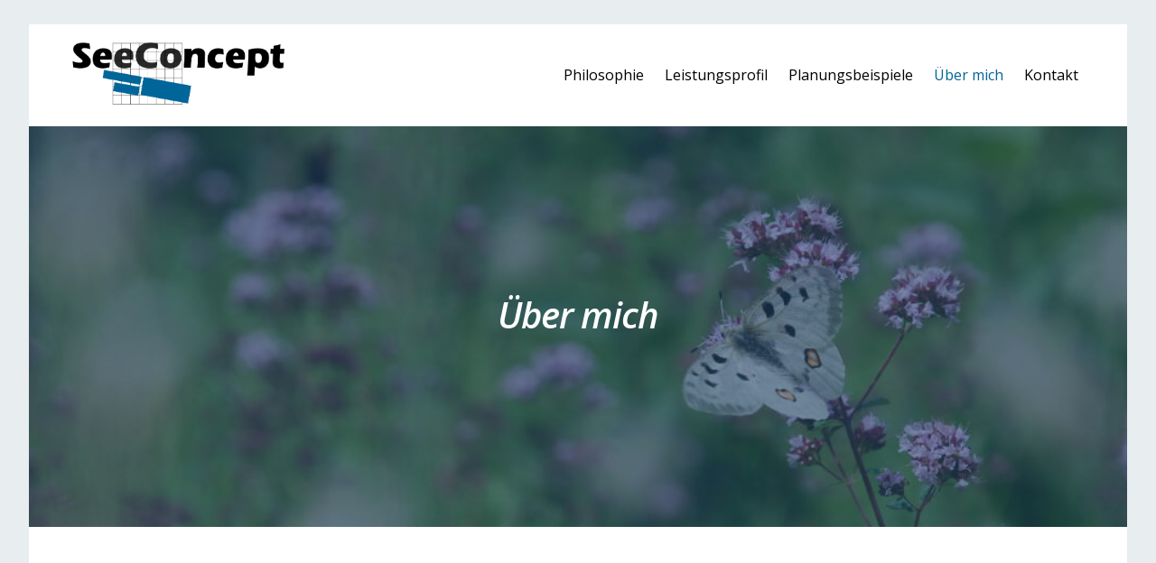

--- FILE ---
content_type: text/html; charset=UTF-8
request_url: https://www.seeconcept.de/ueber-mich/
body_size: 12780
content:
<!DOCTYPE html>
<html lang="de"
	prefix="og: https://ogp.me/ns#" >

<head>
		<meta charset="UTF-8" />
	<!-- wp_head -->
	<title>Über mich | SeeConcept</title>

		<!-- All in One SEO 4.1.7 -->
		<meta name="robots" content="max-image-preview:large" />
		<link rel="canonical" href="https://www.seeconcept.de/ueber-mich/" />
		<meta property="og:locale" content="de_DE" />
		<meta property="og:site_name" content="SeeConcept | Büro für Landschafts- und Umweltplanung" />
		<meta property="og:type" content="article" />
		<meta property="og:title" content="Über mich | SeeConcept" />
		<meta property="og:url" content="https://www.seeconcept.de/ueber-mich/" />
		<meta property="article:published_time" content="2020-02-13T15:01:48+00:00" />
		<meta property="article:modified_time" content="2020-03-10T15:59:27+00:00" />
		<meta name="twitter:card" content="summary" />
		<meta name="twitter:title" content="Über mich | SeeConcept" />
		<script type="application/ld+json" class="aioseo-schema">
			{"@context":"https:\/\/schema.org","@graph":[{"@type":"WebSite","@id":"https:\/\/www.seeconcept.de\/#website","url":"https:\/\/www.seeconcept.de\/","name":"SeeConcept","description":"B\u00fcro f\u00fcr Landschafts- und Umweltplanung","inLanguage":"de-DE","publisher":{"@id":"https:\/\/www.seeconcept.de\/#organization"}},{"@type":"Organization","@id":"https:\/\/www.seeconcept.de\/#organization","name":"SeeConcept","url":"https:\/\/www.seeconcept.de\/"},{"@type":"BreadcrumbList","@id":"https:\/\/www.seeconcept.de\/ueber-mich\/#breadcrumblist","itemListElement":[{"@type":"ListItem","@id":"https:\/\/www.seeconcept.de\/#listItem","position":1,"item":{"@type":"WebPage","@id":"https:\/\/www.seeconcept.de\/","name":"Home","description":"\u2713 Umweltvertr\u00e4glichkeitspr\u00fcfungen \u2713 Renaturierungsplanungen \u2713 Artenschutzgutachten \u2713 Umweltberichte | SeeConcept - Frank Nowotne - Waldweg 28 - D-88690 Uhldingen","url":"https:\/\/www.seeconcept.de\/"},"nextItem":"https:\/\/www.seeconcept.de\/ueber-mich\/#listItem"},{"@type":"ListItem","@id":"https:\/\/www.seeconcept.de\/ueber-mich\/#listItem","position":2,"item":{"@type":"WebPage","@id":"https:\/\/www.seeconcept.de\/ueber-mich\/","name":"\u00dcber mich","url":"https:\/\/www.seeconcept.de\/ueber-mich\/"},"previousItem":"https:\/\/www.seeconcept.de\/#listItem"}]},{"@type":"WebPage","@id":"https:\/\/www.seeconcept.de\/ueber-mich\/#webpage","url":"https:\/\/www.seeconcept.de\/ueber-mich\/","name":"\u00dcber mich | SeeConcept","inLanguage":"de-DE","isPartOf":{"@id":"https:\/\/www.seeconcept.de\/#website"},"breadcrumb":{"@id":"https:\/\/www.seeconcept.de\/ueber-mich\/#breadcrumblist"},"datePublished":"2020-02-13T15:01:48+00:00","dateModified":"2020-03-10T15:59:27+00:00"}]}
		</script>
		<!-- All in One SEO -->

<link rel='dns-prefetch' href='//www.seeconcept.de' />
<link rel='dns-prefetch' href='//fonts.googleapis.com' />
<link rel='dns-prefetch' href='//s.w.org' />
<link rel="alternate" type="application/rss+xml" title="SeeConcept &raquo; Feed" href="https://www.seeconcept.de/feed/" />
<link rel="alternate" type="application/rss+xml" title="SeeConcept &raquo; Kommentar-Feed" href="https://www.seeconcept.de/comments/feed/" />
		<script type="text/javascript">
			window._wpemojiSettings = {"baseUrl":"https:\/\/s.w.org\/images\/core\/emoji\/12.0.0-1\/72x72\/","ext":".png","svgUrl":"https:\/\/s.w.org\/images\/core\/emoji\/12.0.0-1\/svg\/","svgExt":".svg","source":{"concatemoji":"https:\/\/www.seeconcept.de\/wp-includes\/js\/wp-emoji-release.min.js?ver=5.3.20"}};
			!function(e,a,t){var n,r,o,i=a.createElement("canvas"),p=i.getContext&&i.getContext("2d");function s(e,t){var a=String.fromCharCode;p.clearRect(0,0,i.width,i.height),p.fillText(a.apply(this,e),0,0);e=i.toDataURL();return p.clearRect(0,0,i.width,i.height),p.fillText(a.apply(this,t),0,0),e===i.toDataURL()}function c(e){var t=a.createElement("script");t.src=e,t.defer=t.type="text/javascript",a.getElementsByTagName("head")[0].appendChild(t)}for(o=Array("flag","emoji"),t.supports={everything:!0,everythingExceptFlag:!0},r=0;r<o.length;r++)t.supports[o[r]]=function(e){if(!p||!p.fillText)return!1;switch(p.textBaseline="top",p.font="600 32px Arial",e){case"flag":return s([127987,65039,8205,9895,65039],[127987,65039,8203,9895,65039])?!1:!s([55356,56826,55356,56819],[55356,56826,8203,55356,56819])&&!s([55356,57332,56128,56423,56128,56418,56128,56421,56128,56430,56128,56423,56128,56447],[55356,57332,8203,56128,56423,8203,56128,56418,8203,56128,56421,8203,56128,56430,8203,56128,56423,8203,56128,56447]);case"emoji":return!s([55357,56424,55356,57342,8205,55358,56605,8205,55357,56424,55356,57340],[55357,56424,55356,57342,8203,55358,56605,8203,55357,56424,55356,57340])}return!1}(o[r]),t.supports.everything=t.supports.everything&&t.supports[o[r]],"flag"!==o[r]&&(t.supports.everythingExceptFlag=t.supports.everythingExceptFlag&&t.supports[o[r]]);t.supports.everythingExceptFlag=t.supports.everythingExceptFlag&&!t.supports.flag,t.DOMReady=!1,t.readyCallback=function(){t.DOMReady=!0},t.supports.everything||(n=function(){t.readyCallback()},a.addEventListener?(a.addEventListener("DOMContentLoaded",n,!1),e.addEventListener("load",n,!1)):(e.attachEvent("onload",n),a.attachEvent("onreadystatechange",function(){"complete"===a.readyState&&t.readyCallback()})),(n=t.source||{}).concatemoji?c(n.concatemoji):n.wpemoji&&n.twemoji&&(c(n.twemoji),c(n.wpemoji)))}(window,document,window._wpemojiSettings);
		</script>
		<style>
	.themify_builder .wow { visibility: hidden; }
	div:not(.caroufredsel_wrapper) > .themify_builder_slider > li:not(:first-child), .mfp-hide { display: none; }
a.themify_lightbox, .module-gallery a, .gallery-icon, .themify_lightboxed_images .post a[href$="jpg"], .themify_lightboxed_images .post a[href$="gif"], .themify_lightboxed_images .post a[href$="png"], .themify_lightboxed_images .post a[href$="JPG"], .themify_lightboxed_images .post a[href$="GIF"], .themify_lightboxed_images .post a[href$="PNG"], .themify_lightboxed_images .post a[href$="jpeg"], .themify_lightboxed_images .post a[href$="JPEG"] { cursor:not-allowed; }
	.themify_lightbox_loaded a.themify_lightbox, .themify_lightbox_loaded .module-gallery a, .themify_lightbox_loaded .gallery-icon { cursor:pointer; }
	</style><style type="text/css">
img.wp-smiley,
img.emoji {
	display: inline !important;
	border: none !important;
	box-shadow: none !important;
	height: 1em !important;
	width: 1em !important;
	margin: 0 .07em !important;
	vertical-align: -0.1em !important;
	background: none !important;
	padding: 0 !important;
}
</style>
	<link rel='stylesheet' id='themify-common-css'  href='https://www.seeconcept.de/wp-content/themes/themify-ultra/themify/css/themify.common.min.css?ver=4.7.8' type='text/css' media='all' />
<meta name="themify-framework-css" data-href="https://www.seeconcept.de/wp-content/themes/themify-ultra/themify/css/themify.framework.min.css?ver=4.7.8" content="themify-framework-css" id="themify-framework-css" /><meta name="builder-styles-css" data-href="https://www.seeconcept.de/wp-content/themes/themify-ultra/themify/themify-builder/css/themify-builder-style.min.css?ver=4.7.8" content="builder-styles-css" id="builder-styles-css" />
<link rel='stylesheet' id='wp-block-library-css'  href='https://www.seeconcept.de/wp-includes/css/dist/block-library/style.min.css?ver=5.3.20' type='text/css' media='all' />
<link rel='stylesheet' id='contact-form-7-css'  href='https://www.seeconcept.de/wp-content/plugins/contact-form-7/includes/css/styles.css?ver=5.1.7' type='text/css' media='all' />
<link rel='stylesheet' id='theme-style-css'  href='https://www.seeconcept.de/wp-content/themes/themify-ultra/style.min.css?ver=2.1.6' type='text/css' media='all' />
<link rel='stylesheet' id='themify-media-queries-css'  href='https://www.seeconcept.de/wp-content/themes/themify-ultra/media-queries.min.css?ver=2.1.6' type='text/css' media='all' />
<link rel='stylesheet' id='ultra-header-css'  href='https://www.seeconcept.de/wp-content/themes/themify-ultra/styles/boxed-compact.min.css?ver=5.3.20' type='text/css' media='all' />
<link rel='stylesheet' id='themify-mobile-menu-boxed-css'  href='https://www.seeconcept.de/wp-content/themes/themify-ultra/styles/menu-boxed.min.css?ver=2.1.6' type='text/css' media='all' />
<link rel='stylesheet' id='themify-builder-360-generated-css'  href='https://www.seeconcept.de/wp-content/uploads/themify-css/themify-builder-360-generated.css?ver=1583855967' type='text/css' media='all' />
<link rel='stylesheet' id='themify-customize-css'  href='https://www.seeconcept.de/wp-content/uploads/themify-customizer.css?ver=20.03.10.13.40.46' type='text/css' media='all' />
<link rel='stylesheet' id='themify-google-fonts-css'  href='https://fonts.googleapis.com/css?family=Open+Sans:400italic,600italic,700italic,400,300,600,700&#038;subset=latin' type='text/css' media='all' />
<script type='text/javascript' src='https://www.seeconcept.de/wp-includes/js/jquery/jquery.js?ver=1.12.4-wp'></script>
<script type='text/javascript' src='https://www.seeconcept.de/wp-includes/js/jquery/jquery-migrate.min.js?ver=1.4.1'></script>
<link rel='https://api.w.org/' href='https://www.seeconcept.de/wp-json/' />
<link rel="EditURI" type="application/rsd+xml" title="RSD" href="https://www.seeconcept.de/xmlrpc.php?rsd" />
<link rel="wlwmanifest" type="application/wlwmanifest+xml" href="https://www.seeconcept.de/wp-includes/wlwmanifest.xml" /> 
<meta name="generator" content="WordPress 5.3.20" />
<link rel='shortlink' href='https://www.seeconcept.de/?p=360' />
<link rel="alternate" type="application/json+oembed" href="https://www.seeconcept.de/wp-json/oembed/1.0/embed?url=https%3A%2F%2Fwww.seeconcept.de%2Fueber-mich%2F" />
<link rel="alternate" type="text/xml+oembed" href="https://www.seeconcept.de/wp-json/oembed/1.0/embed?url=https%3A%2F%2Fwww.seeconcept.de%2Fueber-mich%2F&#038;format=xml" />


<link href="https://www.seeconcept.de/wp-content/uploads/2020/02/favicon-1.ico" rel="shortcut icon" /> 




		<link rel="preconnect" href="https://fonts.googleapis.com" crossorigin/>
	
	<script type="text/javascript">
	    var tf_mobile_menu_trigger_point = 960;
	</script>
	
<meta name="viewport" content="width=device-width, initial-scale=1">

	<style>
	@-webkit-keyframes themifyAnimatedBG {
		0% { background-color: #33baab; }
100% { background-color: #e33b9e; }
50% { background-color: #4961d7; }
33.333333333333% { background-color: #2ea85c; }
25% { background-color: #2bb8ed; }
20% { background-color: #dd5135; }

	}
	@keyframes themifyAnimatedBG {
		0% { background-color: #33baab; }
100% { background-color: #e33b9e; }
50% { background-color: #4961d7; }
33.333333333333% { background-color: #2ea85c; }
25% { background-color: #2bb8ed; }
20% { background-color: #dd5135; }

	}
	.themify_builder_row.animated-bg {
		-webkit-animation: themifyAnimatedBG 30000ms infinite alternate;
		animation: themifyAnimatedBG 30000ms infinite alternate;
	}
	</style>
	<style type="text/css">.recentcomments a{display:inline !important;padding:0 !important;margin:0 !important;}</style>
</head>

<body class="page-template-default page page-id-360 themify-fw-4-7-8 themify-ultra-2-1-6 skin-default webkit not-ie full_width sidebar-none no-home no-touch builder-parallax-scrolling-active ready-view boxed-compact fixed-header menu-boxed footer-block  social-widget-off rss-off search-off header-widgets-off tile_enable filter-hover-none filter-featured-only masonry-enabled">

<script type="text/javascript">
	function themifyMobileMenuTrigger(e) {
		var w = document.body.clientWidth;
		if( w > 0 && w <= tf_mobile_menu_trigger_point ) {
			document.body.classList.add( 'mobile_menu_active' );
		} else {
			document.body.classList.remove( 'mobile_menu_active' );
		}
		
	}
	themifyMobileMenuTrigger();
	var _init =function () {
	    jQuery( window ).on('tfsmartresize.tf_mobile_menu', themifyMobileMenuTrigger );
	    document.removeEventListener( 'DOMContentLoaded', _init, {once:true,passive:true} );
	    _init=null;
	};
	document.addEventListener( 'DOMContentLoaded', _init, {once:true,passive:true} );
</script>

<div id="pagewrap" class="hfeed site">

			<div id="headerwrap"   >
                        			                                                    <div class="header-icons">
                                <a id="menu-icon" href="#mobile-menu"><span class="menu-icon-inner"></span></a>
                            </div>
                        
			<header id="header" class="pagewidth clearfix" itemscope="itemscope" itemtype="https://schema.org/WPHeader">

	            
	            <div class="header-bar">
		            						<div id="site-logo"><a href="https://www.seeconcept.de" title="SeeConcept"><img src="https://www.seeconcept.de/wp-content/uploads/2020/01/Logo1.png" alt="SeeConcept" title="SeeConcept" /></a></div>					
											<div id="site-description" class="site-description"><span>Büro für Landschafts- und Umweltplanung</span></div>									</div>
				<!-- /.header-bar -->

									<div id="mobile-menu" class="sidemenu sidemenu-off">

						<div class="navbar-wrapper clearfix">

							
							
							<nav id="main-nav-wrap" itemscope="itemscope" itemtype="https://schema.org/SiteNavigationElement">
																	<ul id="main-nav" class="main-nav menu-name-menu"><li id='menu-item-127' class="menu-item menu-item-type-post_type menu-item-object-page menu-item-home" ><a  href="https://www.seeconcept.de/">Philosophie</a> </li>
<li id='menu-item-37' class="menu-item menu-item-type-post_type menu-item-object-page" ><a  href="https://www.seeconcept.de/leistungsprofil/">Leistungsprofil</a> </li>
<li id='menu-item-39' class="menu-item menu-item-type-post_type menu-item-object-page" ><a  href="https://www.seeconcept.de/planungsbeispiele/">Planungsbeispiele</a> </li>
<li id='menu-item-362' class="menu-item menu-item-type-post_type menu-item-object-page current-menu-item page_item page-item-360 current_page_item" ><a  href="https://www.seeconcept.de/ueber-mich/">Über mich</a> </li>
<li id='menu-item-69' class="menu-item menu-item-type-post_type menu-item-object-page" ><a  href="https://www.seeconcept.de/kontakt/">Kontakt</a> </li>
</ul>									<!-- /#main-nav -->
									
																		
															</nav>
							<!-- /#main-nav-wrap -->
							
						</div>

						
						<a id="menu-icon-close" href="#"></a>
					</div>
					<!-- /#mobile-menu -->
				
				
				
				
			</header>
			<!-- /#header -->

	        
		</div>
		<!-- /#headerwrap -->
	
	<div id="body" class="clearfix">

		

<!-- layout-container -->
<div id="layout" class="pagewidth clearfix">

		<!-- content -->
	<div id="content" class="clearfix">
    	
		
							<div id="page-360" class="type-page">

			<!-- page-title -->
						<!-- /page-title -->

			<div class="page-content entry-content">

				
				<link rel="preload" href="https://www.seeconcept.de/wp-content/themes/themify-ultra/themify/themify-builder/css/themify-builder-style.min.css?ver=4.7.8" as="style" /><script type="text/javascript">
				if(document.getElementById( "themify-builder-style" )===null ){
					var el =  document.getElementById( "builder-styles-css" );
					if(el!==null){
					var link = document.createElement("link");
					link.id="themify-builder-style";
					link.rel="stylesheet";
					link.type="text/css";
					link.href=el.getAttribute("data-href");
					el.parentNode.replaceChild( link, el);
					}
				}
			</script><div id="themify_builder_content-360" data-postid="360" class="themify_builder_content themify_builder_content-360 themify_builder">
    	<!-- module_row -->
	<div   class="themify_builder_row module_row clearfix vertical-divider fullcover module_row_0 themify_builder_360_row module_row_360-0 tb_ds85618">
	    <div class="builder_row_cover"></div>	    <div class="row_inner col_align_top" >
			<div  class="module_column tb-column col-full first tb_360_column module_column_0 module_column_360-0-0 tb_d99q622">
	    	    	        <div class="tb-column-inner">
		            <!-- module fancy heading -->
    <div  class="module module-fancy-heading tb_hg4f625  wow fadeInDown ">
	        <h1 class="fancy-heading tb-align-center">
        <span  class="main-head">
            Über mich        </span>
        <span class="sub-head tb_hide_divider">
                    </span>

        </h1>
    </div>
    <!-- /module fancy heading -->
	        </div>
	    	</div>
		    </div>
	    <!-- /row_inner -->
	</div>
	<!-- /module_row -->
		<!-- module_row -->
	<div   class="themify_builder_row module_row clearfix fullwidth module_row_1 themify_builder_360_row module_row_360-1 tb_ntxb204">
	    	    <div class="row_inner col_align_middle gutter-none"   data-basecol="3" data-col_mobile="column-full">
			<div  class="module_column tb-column col4-1 first tb_360_column module_column_0 module_column_360-1-0 tb_f54o207" style="width: 17%">
	    	    	</div>
		<div  class="module_column tb-column col4-2 middle tb_360_column module_column_1 module_column_360-1-1 tb_rtcx210" style="width: 66%" >
	    	    	        <div class="tb-column-inner">
		        <!-- module image -->
    <div  class="module module-image tb_y9xu212 circle image-center   wow fadeInDown">
	                <div class="image-wrap">
                            <img src="https://www.seeconcept.de/wp-content/uploads/2020/02/frank-nowotne-400x400.jpg" width="400" height="400" class=" wp-post-image wp-image-287" alt="frank nowotne" srcset="https://www.seeconcept.de/wp-content/uploads/2020/02/frank-nowotne-400x400.jpg 400w, https://www.seeconcept.de/wp-content/uploads/2020/02/frank-nowotne-300x300.jpg 300w, https://www.seeconcept.de/wp-content/uploads/2020/02/frank-nowotne-150x150.jpg 150w, https://www.seeconcept.de/wp-content/uploads/2020/02/frank-nowotne.jpg 644w" sizes="(max-width: 400px) 100vw, 400px" />            
                        </div>
            <!-- /image-wrap -->
        
        
        </div>
    <!-- /module image -->
    <!-- module divider -->
    <div  class="module module-divider tb_u01o214 solid   wow bounceInDown divider-custom divider-center" style="border-width: 1px;border-color: #000;margin-bottom: 40px;width: 100px;">
	            </div>
    <!-- /module divider -->
<!-- module text -->
<div  class="module module-text tb_m672215    wow fadeInUp ">
            <div  class="tb_text_wrap">
    <h1>Frank Nowotne</h1>
<p>Dipl.- Geologe, Ökologe</p>    </div>
</div>
<!-- /module text -->
	        </div>
	    	</div>
		<div  class="module_column tb-column col4-1 last tb_360_column module_column_2 module_column_360-1-2 tb_e4gh217" style="width: 17%">
	    	    	</div>
		    </div>
	    <!-- /row_inner -->
	</div>
	<!-- /module_row -->
		<!-- module_row -->
	<div  class="themify_builder_row module_row clearfix module_row_2 themify_builder_360_row module_row_360-2 tb_rmof375">
	    	    <div class="row_inner col_align_top" >
			<div  class="module_column tb-column col-full first tb_360_column module_column_0 module_column_360-2-0 tb_nqlk380" >
	    	    	        <div class="tb-column-inner">
		    <!-- module text -->
<div  class="module module-text tb_zev1347    wow fadeInUp ">
            <div  class="tb_text_wrap">
    <p style="text-align: center;">• Berufserfahrung im Bereich der Umwelt- und Landschaftsplanung seit 1990</p>
<p style="text-align: center;">• Besonders vertraut mit den naturräumlichen Eigenheiten der Region Bodensee-Oberschwaben</p>
<p style="text-align: center;">• Speziell mit Schwerpunkt im Bereich der Rohstoffgewinnung (UVP, LBP) sowie im Naturschutz</p>
<p style="text-align: center;">• Mitglied im Berufsverband Deutscher Geowissenschaftler (BDG)</p>
<p style="text-align: center;">• Aktive Teilnahme an Tagungen des Industrieverbandes Steine und Erden Baden-Württemberg e.V. (ISTE)</p>
<p style="text-align: center;">• Verfasser zahlreicher Publikationen</p>
<p style="text-align: center;">• Vielfache Beiträge im Bereich der Entomologie (www.lepiforum.de)</p>
<p style="text-align: center;">• Buchautor &#8222;Die Tagfalter des Nordspessarts&#8220; (1995)</p>
<p style="text-align: center;">• Ausstellungen, u. a. &#8222;Kleine Schwärmereien&#8220; (Insel Mainau)</p>    </div>
</div>
<!-- /module text -->
	        </div>
	    	</div>
		    </div>
	    <!-- /row_inner -->
	</div>
	<!-- /module_row -->
		<!-- module_row -->
	<div   class="themify_builder_row module_row clearfix repeat tb_gs4185e5 module_row_3 themify_builder_360_row module_row_360-3 tb_z8va840">
	    	    <div class="row_inner col_align_top"   data-basecol="3" data-col_tablet_landscape="column3-1" data-col_mobile="column3-1">
			<div  class="module_column tb-column col3-1 first tb_360_column module_column_0 module_column_360-3-0 tb_g87r844" >
	    	    	        <div class="tb-column-inner">
		        <!-- module image -->
    <div  class="module module-image tb_csdi847 bordered circle image-center    auto_fullwidth">
	                <div class="image-wrap">
                            <img src="https://www.seeconcept.de/wp-content/uploads/2020/02/schmetterling005.jpg" class=" wp-post-image wp-image-377" alt="schmetterling005" srcset="https://www.seeconcept.de/wp-content/uploads/2020/02/schmetterling005.jpg 600w, https://www.seeconcept.de/wp-content/uploads/2020/02/schmetterling005-300x300.jpg 300w, https://www.seeconcept.de/wp-content/uploads/2020/02/schmetterling005-150x150.jpg 150w" sizes="(max-width: 600px) 100vw, 600px" />            
                        </div>
            <!-- /image-wrap -->
        
        
        </div>
    <!-- /module image -->
	        </div>
	    	</div>
		<div  class="module_column tb-column col3-1 middle tb_360_column module_column_1 module_column_360-3-1 tb_jie7849" >
	    	    	        <div class="tb-column-inner">
		        <!-- module image -->
    <div  class="module module-image tb_mtsq850 bordered circle image-center    auto_fullwidth">
	                <div class="image-wrap">
                            <img src="https://www.seeconcept.de/wp-content/uploads/2020/02/schmetterling006.jpg" class=" wp-post-image wp-image-376" alt="schmetterling006" srcset="https://www.seeconcept.de/wp-content/uploads/2020/02/schmetterling006.jpg 600w, https://www.seeconcept.de/wp-content/uploads/2020/02/schmetterling006-300x300.jpg 300w, https://www.seeconcept.de/wp-content/uploads/2020/02/schmetterling006-150x150.jpg 150w" sizes="(max-width: 600px) 100vw, 600px" />            
                        </div>
            <!-- /image-wrap -->
        
        
        </div>
    <!-- /module image -->
	        </div>
	    	</div>
		<div  class="module_column tb-column col3-1 last tb_360_column module_column_2 module_column_360-3-2 tb_qrss851" >
	    	    	        <div class="tb-column-inner">
		        <!-- module image -->
    <div  class="module module-image tb_gdkc853 bordered circle image-center    auto_fullwidth">
	                <div class="image-wrap">
                            <img src="https://www.seeconcept.de/wp-content/uploads/2020/02/schmetterling004.jpg" class=" wp-post-image wp-image-381" alt="schmetterling004" srcset="https://www.seeconcept.de/wp-content/uploads/2020/02/schmetterling004.jpg 600w, https://www.seeconcept.de/wp-content/uploads/2020/02/schmetterling004-300x300.jpg 300w, https://www.seeconcept.de/wp-content/uploads/2020/02/schmetterling004-150x150.jpg 150w" sizes="(max-width: 600px) 100vw, 600px" />            
                        </div>
            <!-- /image-wrap -->
        
        
        </div>
    <!-- /module image -->
	        </div>
	    	</div>
		    </div>
	    <!-- /row_inner -->
	</div>
	<!-- /module_row -->
		<!-- module_row -->
	<div   class="themify_builder_row module_row clearfix repeat module_row_4 themify_builder_360_row module_row_360-4 tb_qg0s548">
	    	    <div class="row_inner col_align_top" >
			<div  class="module_column tb-column col-full first tb_360_column module_column_0 module_column_360-4-0 tb_fxli550" >
	    	    	        <div class="tb-column-inner">
		    <!-- module text -->
<div  class="module module-text tb_wmoc440    wow fadeInUp ">
            <div  class="tb_text_wrap">
    <h3 style="text-align: center;"><strong>Über mich</strong></h3>
<p style="text-align: center;">In den frühen 60er Jahren im Spessart geboren, interessierte ich mich schon früh für die heimische Tier- und Pflanzenwelt, wobei mein Augenmerk vor allem den Kleintieren und hier in erster Linie den Schmetterlingen galt.</p>
<p style="text-align: center;">Die Erkenntnis, daß die verschiedenen Schmetterlingsarten nicht zufällig verbreitet, sondern in ihrem Vorkommen von bestimmten Faktoren abhängig sind wurde dabei zunehmend zum Leitfaden meiner Arbeit. Tiefere Einblicke in die Zusammenhänge zwischen belebter und unbelebter Natur gewann ich dabei durch ein Studium der Geologie / Paläontologie an den Universitäten in Würzburg und Göttingen.</p>    </div>
</div>
<!-- /module text -->
    <!-- module gallery -->
    <div  class="module gallery module-gallery tb_59mr551 gallery-columns-4  layout-grid rounded bordered   wow fadeInUp">
	                
    <dl class="gallery-item">
        <dt class="gallery-icon">
        <a data-title="no" title="" href="https://www.seeconcept.de/wp-content/uploads/2020/02/Tagfalterbuch2.jpg"><img src="https://www.seeconcept.de/wp-content/uploads/2020/02/Tagfalterbuch2-722x1024.jpg" class=" wp-post-image wp-image-386" alt="Tagfalterbuch2" srcset="https://www.seeconcept.de/wp-content/uploads/2020/02/Tagfalterbuch2-722x1024.jpg 722w, https://www.seeconcept.de/wp-content/uploads/2020/02/Tagfalterbuch2-211x300.jpg 211w, https://www.seeconcept.de/wp-content/uploads/2020/02/Tagfalterbuch2-768x1090.jpg 768w, https://www.seeconcept.de/wp-content/uploads/2020/02/Tagfalterbuch2-1083x1536.jpg 1083w, https://www.seeconcept.de/wp-content/uploads/2020/02/Tagfalterbuch2-722x1024-141x201.jpg 141w, https://www.seeconcept.de/wp-content/uploads/2020/02/Tagfalterbuch2-722x1024-142x202.jpg 142w, https://www.seeconcept.de/wp-content/uploads/2020/02/Tagfalterbuch2-722x1024-143x204.jpg 143w, https://www.seeconcept.de/wp-content/uploads/2020/02/Tagfalterbuch2-722x1024-145x206.jpg 145w, https://www.seeconcept.de/wp-content/uploads/2020/02/Tagfalterbuch2-722x1024-148x211.jpg 148w, https://www.seeconcept.de/wp-content/uploads/2020/02/Tagfalterbuch2-722x1024-150x213.jpg 150w, https://www.seeconcept.de/wp-content/uploads/2020/02/Tagfalterbuch2-722x1024-151x215.jpg 151w, https://www.seeconcept.de/wp-content/uploads/2020/02/Tagfalterbuch2-722x1024-152x216.jpg 152w, https://www.seeconcept.de/wp-content/uploads/2020/02/Tagfalterbuch2-722x1024-154x219.jpg 154w, https://www.seeconcept.de/wp-content/uploads/2020/02/Tagfalterbuch2-722x1024-155x221.jpg 155w, https://www.seeconcept.de/wp-content/uploads/2020/02/Tagfalterbuch2-722x1024-157x223.jpg 157w, https://www.seeconcept.de/wp-content/uploads/2020/02/Tagfalterbuch2-722x1024-160x227.jpg 160w, https://www.seeconcept.de/wp-content/uploads/2020/02/Tagfalterbuch2-722x1024-158x225.jpg 158w, https://www.seeconcept.de/wp-content/uploads/2020/02/Tagfalterbuch2-722x1024-162x231.jpg 162w, https://www.seeconcept.de/wp-content/uploads/2020/02/Tagfalterbuch2-722x1024-164x233.jpg 164w, https://www.seeconcept.de/wp-content/uploads/2020/02/Tagfalterbuch2.jpg 1165w" sizes="(max-width: 722px) 100vw, 722px" /></a>        </dt>
        <dd>
                                </dd>
    </dl>


    <dl class="gallery-item">
        <dt class="gallery-icon">
        <a data-title="no" title="" href="https://www.seeconcept.de/wp-content/uploads/2020/03/H_nicaea_19.07.20140001_4.jpg"><img src="https://www.seeconcept.de/wp-content/uploads/2020/03/H_nicaea_19.07.20140001_4-722x1024.jpg" class=" wp-post-image wp-image-462" alt="H_nicaea_19.07.20140001_4" srcset="https://www.seeconcept.de/wp-content/uploads/2020/03/H_nicaea_19.07.20140001_4-722x1024.jpg 722w, https://www.seeconcept.de/wp-content/uploads/2020/03/H_nicaea_19.07.20140001_4-211x300.jpg 211w, https://www.seeconcept.de/wp-content/uploads/2020/03/H_nicaea_19.07.20140001_4-768x1090.jpg 768w, https://www.seeconcept.de/wp-content/uploads/2020/03/H_nicaea_19.07.20140001_4-1083x1536.jpg 1083w, https://www.seeconcept.de/wp-content/uploads/2020/03/H_nicaea_19.07.20140001_4.jpg 1165w" sizes="(max-width: 722px) 100vw, 722px" /></a>        </dt>
        <dd>
                                </dd>
    </dl>


    <dl class="gallery-item">
        <dt class="gallery-icon">
        <a data-title="no" title="" href="https://www.seeconcept.de/wp-content/uploads/2020/03/G.quercifolia_7985.jpg"><img src="https://www.seeconcept.de/wp-content/uploads/2020/03/G.quercifolia_7985-722x1024.jpg" class=" wp-post-image wp-image-463" alt="G.quercifolia_7985" srcset="https://www.seeconcept.de/wp-content/uploads/2020/03/G.quercifolia_7985-722x1024.jpg 722w, https://www.seeconcept.de/wp-content/uploads/2020/03/G.quercifolia_7985-211x300.jpg 211w, https://www.seeconcept.de/wp-content/uploads/2020/03/G.quercifolia_7985-768x1090.jpg 768w, https://www.seeconcept.de/wp-content/uploads/2020/03/G.quercifolia_7985-1083x1536.jpg 1083w, https://www.seeconcept.de/wp-content/uploads/2020/03/G.quercifolia_7985.jpg 1165w" sizes="(max-width: 722px) 100vw, 722px" /></a>        </dt>
        <dd>
                                </dd>
    </dl>


    <dl class="gallery-item">
        <dt class="gallery-icon">
        <a data-title="no" title="" href="https://www.seeconcept.de/wp-content/uploads/2020/03/P.matronula21.05.180001.jpg"><img src="https://www.seeconcept.de/wp-content/uploads/2020/03/P.matronula21.05.180001-722x1024.jpg" class=" wp-post-image wp-image-464" alt="P.matronula21.05.180001" srcset="https://www.seeconcept.de/wp-content/uploads/2020/03/P.matronula21.05.180001-722x1024.jpg 722w, https://www.seeconcept.de/wp-content/uploads/2020/03/P.matronula21.05.180001-211x300.jpg 211w, https://www.seeconcept.de/wp-content/uploads/2020/03/P.matronula21.05.180001-768x1090.jpg 768w, https://www.seeconcept.de/wp-content/uploads/2020/03/P.matronula21.05.180001-1083x1536.jpg 1083w, https://www.seeconcept.de/wp-content/uploads/2020/03/P.matronula21.05.180001.jpg 1165w" sizes="(max-width: 722px) 100vw, 722px" /></a>        </dt>
        <dd>
                                </dd>
    </dl>


    <dl class="gallery-item">
        <dt class="gallery-icon">
        <a data-title="no" title="" href="https://www.seeconcept.de/wp-content/uploads/2020/03/Apartura25.10.130001_2-1.jpg"><img src="https://www.seeconcept.de/wp-content/uploads/2020/03/Apartura25.10.130001_2-1-722x1024.jpg" class=" wp-post-image wp-image-468" alt="Apartura25.10.130001_2" srcset="https://www.seeconcept.de/wp-content/uploads/2020/03/Apartura25.10.130001_2-1-722x1024.jpg 722w, https://www.seeconcept.de/wp-content/uploads/2020/03/Apartura25.10.130001_2-1-211x300.jpg 211w, https://www.seeconcept.de/wp-content/uploads/2020/03/Apartura25.10.130001_2-1-768x1090.jpg 768w, https://www.seeconcept.de/wp-content/uploads/2020/03/Apartura25.10.130001_2-1-1083x1536.jpg 1083w, https://www.seeconcept.de/wp-content/uploads/2020/03/Apartura25.10.130001_2-1.jpg 1165w" sizes="(max-width: 722px) 100vw, 722px" /></a>        </dt>
        <dd>
                                </dd>
    </dl>


    <dl class="gallery-item">
        <dt class="gallery-icon">
        <a data-title="no" title="" href="https://www.seeconcept.de/wp-content/uploads/2020/03/machaon-Raupe_0007.jpg"><img src="https://www.seeconcept.de/wp-content/uploads/2020/03/machaon-Raupe_0007-722x1024.jpg" class=" wp-post-image wp-image-471" alt="machaon-Raupe_0007" srcset="https://www.seeconcept.de/wp-content/uploads/2020/03/machaon-Raupe_0007-722x1024.jpg 722w, https://www.seeconcept.de/wp-content/uploads/2020/03/machaon-Raupe_0007-211x300.jpg 211w, https://www.seeconcept.de/wp-content/uploads/2020/03/machaon-Raupe_0007-768x1090.jpg 768w, https://www.seeconcept.de/wp-content/uploads/2020/03/machaon-Raupe_0007-1083x1536.jpg 1083w, https://www.seeconcept.de/wp-content/uploads/2020/03/machaon-Raupe_0007.jpg 1165w" sizes="(max-width: 722px) 100vw, 722px" /></a>        </dt>
        <dd>
                                </dd>
    </dl>


    <dl class="gallery-item">
        <dt class="gallery-icon">
        <a data-title="no" title="" href="https://www.seeconcept.de/wp-content/uploads/2020/03/Kalender.jpg"><img src="https://www.seeconcept.de/wp-content/uploads/2020/03/Kalender-722x1024.jpg" class=" wp-post-image wp-image-467" alt="Kalender" srcset="https://www.seeconcept.de/wp-content/uploads/2020/03/Kalender-722x1024.jpg 722w, https://www.seeconcept.de/wp-content/uploads/2020/03/Kalender-211x300.jpg 211w, https://www.seeconcept.de/wp-content/uploads/2020/03/Kalender-768x1090.jpg 768w, https://www.seeconcept.de/wp-content/uploads/2020/03/Kalender-1083x1536.jpg 1083w, https://www.seeconcept.de/wp-content/uploads/2020/03/Kalender.jpg 1165w" sizes="(max-width: 722px) 100vw, 722px" /></a>        </dt>
        <dd>
                                </dd>
    </dl>


    <dl class="gallery-item">
        <dt class="gallery-icon">
        <a data-title="no" title="" href="https://www.seeconcept.de/wp-content/uploads/2020/03/Russenbär31.07.100001_1.jpg"><img src="https://www.seeconcept.de/wp-content/uploads/2020/03/Russenbär31.07.100001_1-722x1024.jpg" class=" wp-post-image wp-image-470" alt="Russenbär31.07.100001_1" srcset="https://www.seeconcept.de/wp-content/uploads/2020/03/Russenbär31.07.100001_1-722x1024.jpg 722w, https://www.seeconcept.de/wp-content/uploads/2020/03/Russenbär31.07.100001_1-211x300.jpg 211w, https://www.seeconcept.de/wp-content/uploads/2020/03/Russenbär31.07.100001_1-768x1090.jpg 768w, https://www.seeconcept.de/wp-content/uploads/2020/03/Russenbär31.07.100001_1-1083x1536.jpg 1083w, https://www.seeconcept.de/wp-content/uploads/2020/03/Russenbär31.07.100001_1.jpg 1165w" sizes="(max-width: 722px) 100vw, 722px" /></a>        </dt>
        <dd>
                                </dd>
    </dl>

<br style="clear: both" />

    </div>
    <!-- /module gallery -->
	        </div>
	    	</div>
		    </div>
	    <!-- /row_inner -->
	</div>
	<!-- /module_row -->
	</div>


				
				
				<!-- comments -->
									


								<!-- /comments -->

			</div>
			<!-- /.post-content -->

			</div><!-- /.type-page -->
		
				
			</div>
	<!-- /content -->
    
	
	

</div>
<!-- /layout-container -->

			</div><!-- /body -->

							<div id="footerwrap"   >
										<footer id="footer" class="pagewidth clearfix" itemscope="itemscope" itemtype="https://schema.org/WPFooter">
						<div class="back-top clearfix "><div class="arrow-up"><a href="#header"></a></div></div>
						<div class="main-col first clearfix">
							<div class="footer-left-wrap first">
																	<div class="footer-logo-wrapper clearfix">
										<div id="footer-logo"><a href="https://www.seeconcept.de" title="SeeConcept"><span>SeeConcept</span></a></div>										<!-- /footer-logo -->
									</div>
															
																	<div class="social-widget">
										<div id="themify-social-links-1007" class="widget themify-social-links"><ul class="social-links horizontal"></ul></div>									</div>
									<!-- /.social-widget -->
															</div>
							
							<div class="footer-right-wrap">
																	<div class="footer-nav-wrap">
																			</div>
									<!-- /.footer-nav-wrap -->
								
															</div>
						</div>

																					<div class="section-col clearfix">
									<div class="footer-widgets-wrap">
										
		<div class="footer-widgets clearfix">
							<div class=" first">
					<div id="text-1009" class="widget widget_text"><h4 class="widgettitle">Kontakt</h4>			<div class="textwidget"><p><strong>SeeConcept <span class="st">®</span><br />
</strong>Büro für Landschafts- und Umweltplanung</p>
<p>Frank Nowotne<br />
Waldweg 28<br />
D-88690 Uhldingen</p>
<p>Telefon: (0 75 56) 93 19 11<br />
Fax: (0 75 56) 93 19 12<br />
nowotne@seeconcept.de<br />
www.seeconcept.de</p>
</div>
		</div><div id="nav_menu-3" class="widget widget_nav_menu"><div class="menu-footer-menu-container"><ul id="menu-footer-menu" class="menu"><li id="menu-item-74" class="menu-item menu-item-type-post_type menu-item-object-page menu-item-privacy-policy menu-item-74"><a href="https://www.seeconcept.de/datenschutz/">Datenschutz</a></li>
<li id="menu-item-75" class="menu-item menu-item-type-post_type menu-item-object-page menu-item-75"><a href="https://www.seeconcept.de/impressum/">Impressum</a></li>
</ul></div></div>				</div>
					</div>
		<!-- /.footer-widgets -->

											<!-- /footer-widgets -->
									</div>
								</div>
								<div class="footer-text clearfix">
									<div class="footer-text-inner">
										<div class="one">&copy; <a href="https://www.seeconcept.de">SeeConcept</a> 2026</div><div class="two">Webseitengestaltung: marek webdesign</div>									</div>
								</div>
								<!-- /.footer-text -->
													
											</footer><!-- /#footer -->

					
				</div><!-- /#footerwrap -->
			
		</div><!-- /#pagewrap -->

		
		<!-- SCHEMA BEGIN --><script type="application/ld+json">[{"@context":"https:\/\/schema.org","@type":"WebPage","mainEntityOfPage":{"@type":"WebPage","@id":"https:\/\/www.seeconcept.de\/ueber-mich\/"},"headline":"\u00dcber mich","datePublished":"2020-02-13T15:01:48+00:00","dateModified":"2020-02-13T15:01:48+00:00","description":""}]</script><!-- /SCHEMA END -->		<!-- wp_footer -->
		

<script type='text/javascript'>
/* <![CDATA[ */
var themify_vars = {"version":"4.7.8","url":"https:\/\/www.seeconcept.de\/wp-content\/themes\/themify-ultra\/themify","wp":"5.3.20","map_key":null,"bing_map_key":null,"includesURL":"https:\/\/www.seeconcept.de\/wp-includes\/","isCached":null,"commentUrl":"","minify":{"css":{"themify-icons":1,"lightbox":1,"main":1,"themify-builder-style":1},"js":{"backstretch.themify-version":1,"bigvideo":1,"themify.dropdown":1,"themify-tiles":1,"themify.mega-menu":1,"themify.builder.script":1,"themify.scroll-highlight":1,"themify-youtube-bg":1,"themify-ticks":1}},"media":{"css":{"wp-mediaelement":{"src":"https:\/\/www.seeconcept.de\/wp-includes\/js\/mediaelement\/wp-mediaelement.min.css","v":false},"mediaelement":{"src":"https:\/\/www.seeconcept.de\/wp-includes\/js\/mediaelement\/mediaelementplayer-legacy.min.css","v":"4.2.13-9993131"}},"_wpmejsSettings":"var _wpmejsSettings = {\"pluginPath\":\"\\\/wp-includes\\\/js\\\/mediaelement\\\/\",\"classPrefix\":\"mejs-\",\"stretching\":\"responsive\"};","js":{"mediaelement-core":{"src":"https:\/\/www.seeconcept.de\/wp-includes\/js\/mediaelement\/mediaelement-and-player.min.js","v":"4.2.13-9993131","extra":{"before":[false,"var mejsL10n = {\"language\":\"de\",\"strings\":{\"mejs.install-flash\":\"Du verwendest einen Browser, der nicht den Flash-Player aktiviert oder installiert hat. Bitte aktiviere dein Flash-Player-Plugin oder lade die neueste Version von https:\\\/\\\/get.adobe.com\\\/flashplayer\\\/ herunter\",\"mejs.fullscreen-off\":\"Vollbild beenden\",\"mejs.fullscreen-on\":\"Vollbild einschalten\",\"mejs.download-video\":\"Video herunterladen\",\"mejs.fullscreen\":\"Vollbild\",\"mejs.time-jump-forward\":[\"1 Sekunde vorw\\u00e4rts springen\",\"%1 Sekunden vorspringen\"],\"mejs.loop\":\"Schleife umschalten\",\"mejs.play\":\"Wiedergeben\",\"mejs.pause\":\"Pausieren\",\"mejs.close\":\"Schlie\\u00dfen\",\"mejs.time-slider\":\"Zeit-Schieberegler\",\"mejs.time-help-text\":\"Benutze die Pfeiltasten Links\\\/Rechts, um 1\\u00a0Sekunde vor- oder zur\\u00fcckzuspringen. Mit den Pfeiltasten Hoch\\\/Runter kannst du um 10\\u00a0Sekunden vor- oder zur\\u00fcckspringen.\",\"mejs.time-skip-back\":[\"Eine Sekunde zur\\u00fcckspringen\",\"%1 Sekunde(n) zur\\u00fcck springen\"],\"mejs.captions-subtitles\":\"Untertitel\",\"mejs.captions-chapters\":\"Kapitel\",\"mejs.none\":\"Keine\",\"mejs.mute-toggle\":\"Stumm schalten\",\"mejs.volume-help-text\":\"Pfeiltasten Hoch\\\/Runter benutzen, um die Lautst\\u00e4rke zu regeln.\",\"mejs.unmute\":\"Lautschalten\",\"mejs.mute\":\"Stummschalten\",\"mejs.volume-slider\":\"Lautst\\u00e4rkeregler\",\"mejs.video-player\":\"Video-Player\",\"mejs.audio-player\":\"Audio-Player\",\"mejs.ad-skip\":\"Werbung \\u00fcberspringen\",\"mejs.ad-skip-info\":[\"In einer Sekunde \\u00fcberspringen\",\"In %1 Sekunden \\u00fcberspringen\"],\"mejs.source-chooser\":\"Quellen-Auswahl\",\"mejs.stop\":\"Stopp\",\"mejs.speed-rate\":\"\\u00dcbertragungsrate\",\"mejs.live-broadcast\":\"Live-\\u00dcbertragung\",\"mejs.afrikaans\":\"Afrikaans\",\"mejs.albanian\":\"Albanisch\",\"mejs.arabic\":\"Arabisch\",\"mejs.belarusian\":\"Wei\\u00dfrussisch\",\"mejs.bulgarian\":\"Bulgarisch\",\"mejs.catalan\":\"Katalanisch\",\"mejs.chinese\":\"Chinesisch\",\"mejs.chinese-simplified\":\"Chinesisch (vereinfacht)\",\"mejs.chinese-traditional\":\"Chinesisch (traditionell)\",\"mejs.croatian\":\"Kroatisch\",\"mejs.czech\":\"Tschechisch\",\"mejs.danish\":\"D\\u00e4nisch\",\"mejs.dutch\":\"Niederl\\u00e4ndisch\",\"mejs.english\":\"Englisch\",\"mejs.estonian\":\"Estnisch\",\"mejs.filipino\":\"Filipino\",\"mejs.finnish\":\"Finnisch\",\"mejs.french\":\"Franz\\u00f6sisch\",\"mejs.galician\":\"Galicisch\",\"mejs.german\":\"Deutsch\",\"mejs.greek\":\"Griechisch\",\"mejs.haitian-creole\":\"Haitianisch-Kreolisch\",\"mejs.hebrew\":\"Hebr\\u00e4isch\",\"mejs.hindi\":\"Hindi\",\"mejs.hungarian\":\"Ungarisch\",\"mejs.icelandic\":\"Isl\\u00e4ndisch\",\"mejs.indonesian\":\"Indonesisch\",\"mejs.irish\":\"Irisch\",\"mejs.italian\":\"Italienisch\",\"mejs.japanese\":\"Japanisch\",\"mejs.korean\":\"Koreanisch\",\"mejs.latvian\":\"Lettisch\",\"mejs.lithuanian\":\"Litauisch\",\"mejs.macedonian\":\"Mazedonisch\",\"mejs.malay\":\"Malaiisch\",\"mejs.maltese\":\"Maltesisch\",\"mejs.norwegian\":\"Norwegisch\",\"mejs.persian\":\"Persisch\",\"mejs.polish\":\"Polnisch\",\"mejs.portuguese\":\"Portugiesisch\",\"mejs.romanian\":\"Rum\\u00e4nisch\",\"mejs.russian\":\"Russisch\",\"mejs.serbian\":\"Serbisch\",\"mejs.slovak\":\"Slowakisch\",\"mejs.slovenian\":\"Slowenisch\",\"mejs.spanish\":\"Spanisch\",\"mejs.swahili\":\"Suaheli\",\"mejs.swedish\":\"Schwedisch\",\"mejs.tagalog\":\"Tagalog\",\"mejs.thai\":\"Thai\",\"mejs.turkish\":\"T\\u00fcrkisch\",\"mejs.ukrainian\":\"Ukrainisch\",\"mejs.vietnamese\":\"Vietnamesisch\",\"mejs.welsh\":\"Walisisch\",\"mejs.yiddish\":\"Jiddisch\"}};"]}},"mediaelement-migrate":{"src":"https:\/\/www.seeconcept.de\/wp-includes\/js\/mediaelement\/mediaelement-migrate.min.js","v":false,"extra":""}}},"scrollTo":null};
var tbLocalScript = {"ajaxurl":"https:\/\/www.seeconcept.de\/wp-admin\/admin-ajax.php","isAnimationActive":"1","isParallaxActive":"1","isScrollEffectActive":"1","isStickyScrollActive":"1","animationInviewSelectors":[".module.wow",".module_row.wow",".builder-posts-wrap > .post.wow"],"backgroundSlider":{"autoplay":5000},"animationOffset":"100","videoPoster":"https:\/\/www.seeconcept.de\/wp-content\/themes\/themify-ultra\/themify\/themify-builder\/img\/blank.png","backgroundVideoLoop":"yes","builder_url":"https:\/\/www.seeconcept.de\/wp-content\/themes\/themify-ultra\/themify\/themify-builder","framework_url":"https:\/\/www.seeconcept.de\/wp-content\/themes\/themify-ultra\/themify","version":"4.7.8","fullwidth_support":"1","fullwidth_container":"body","loadScrollHighlight":"1","addons":[],"breakpoints":{"tablet_landscape":[769,"1280"],"tablet":[681,"768"],"mobile":"680"},"ticks":{"tick":30,"ajaxurl":"https:\/\/www.seeconcept.de\/wp-admin\/admin-ajax.php","postID":360},"cf_api_url":"https:\/\/www.seeconcept.de\/?tb_load_cf=","emailSub":"Check this out!"};
var themifyScript = {"lightbox":{"lightboxSelector":".themify_lightbox","lightboxOn":true,"lightboxContentImages":false,"lightboxContentImagesSelector":"","theme":"pp_default","social_tools":false,"allow_resize":true,"show_title":false,"overlay_gallery":false,"screenWidthNoLightbox":600,"deeplinking":false,"contentImagesAreas":"","gallerySelector":".gallery-icon > a","lightboxGalleryOn":true},"lightboxContext":"body"};
var tbScrollHighlight = {"fixedHeaderSelector":"#headerwrap.fixed-header","speed":"900","navigation":"#main-nav, .module-menu .ui.nav","scrollOffset":"-5","scroll":"internal"};
/* ]]> */
</script>
<script type='text/javascript' defer="defer" src='https://www.seeconcept.de/wp-content/themes/themify-ultra/themify/js/main.min.js?ver=4.7.8'></script>
<script type='text/javascript'>
/* <![CDATA[ */
var wpcf7 = {"apiSettings":{"root":"https:\/\/www.seeconcept.de\/wp-json\/contact-form-7\/v1","namespace":"contact-form-7\/v1"}};
/* ]]> */
</script>
<script type='text/javascript' src='https://www.seeconcept.de/wp-content/plugins/contact-form-7/includes/js/scripts.js?ver=5.1.7'></script>
<script type='text/javascript' src='https://www.seeconcept.de/wp-includes/js/imagesloaded.min.js?ver=3.2.0'></script>
<script type='text/javascript' defer="defer" src='https://www.seeconcept.de/wp-content/themes/themify-ultra/themify/js/themify.sidemenu.min.js?ver=2.1.6'></script>
<script type='text/javascript'>
/* <![CDATA[ */
var themifyScript = {"themeURI":"https:\/\/www.seeconcept.de\/wp-content\/themes\/themify-ultra","lightbox":{"lightboxSelector":".themify_lightbox","lightboxOn":true,"lightboxContentImages":false,"lightboxContentImagesSelector":"","theme":"pp_default","social_tools":false,"allow_resize":true,"show_title":false,"overlay_gallery":false,"screenWidthNoLightbox":600,"deeplinking":false,"contentImagesAreas":"","gallerySelector":".gallery-icon > a","lightboxGalleryOn":true},"lightboxContext":"#pagewrap","fixedHeader":"fixed-header","sticky_header":"","ajax_nonce":"b67634e273","ajax_url":"https:\/\/www.seeconcept.de\/wp-admin\/admin-ajax.php","smallScreen":"760","resizeRefresh":"250","parallaxHeader":"1","loadingImg":"https:\/\/www.seeconcept.de\/wp-content\/themes\/themify-ultra\/images\/loading.gif","maxPages":"0","currentPage":"1","pageLoaderEffect":"","autoInfinite":"auto","bufferPx":"50","infiniteURL":"0","scrollToNewOnLoad":"scroll","resetFilterOnLoad":"reset","fullPageScroll":"","shop_masonry":"no","tiledata":{"grids":{"post":{"1":["AAAA"],"2":["BBCC","BBCC"],"3":["DD.."],"4":[".EEF",".EEF"],"5":["DD..","BBCC","BBCC"],"6":[".EEF",".EEF","BBCC","BBCC"],"7":[".EEF",".EEF","DD.."],"8":[".EEF",".EEF","DD..","AAAA"],"9":[".EEF",".EEF","DD..","BBCC","BBCC"],"10":[".EEF",".EEF","DD..","MMNN","MMPP"],"11":[".EEF",".EEF","DD..","MMNN","MMPP","AAAA"],"12":[".EEF",".EEF","DD..","MMNN","MMPP","BBCC","BBCC"],"13":[".EEF",".EEF","DD..","MMNN","MMPP","LSRR","LSRR"]},"mobile":["AA",".."]},"default_grid":"post","small_screen_grid":"mobile","breakpoint":800,"padding":5,"full_width":false,"animate_init":false,"animate_resize":true,"animate_template":false},"responsiveBreakpoints":{"tablet_landscape":"1280","tablet":"768","mobile":"680"}};
/* ]]> */
</script>
<script type='text/javascript' defer="defer" src='https://www.seeconcept.de/wp-content/themes/themify-ultra/js/themify.script.min.js?ver=2.1.6'></script>
<script type='text/javascript' src='https://www.seeconcept.de/wp-includes/js/comment-reply.min.js?ver=5.3.20'></script>
<script type='text/javascript' src='https://www.seeconcept.de/wp-includes/js/wp-embed.min.js?ver=5.3.20'></script>
	</body>
</html>

--- FILE ---
content_type: text/css
request_url: https://www.seeconcept.de/wp-content/themes/themify-ultra/styles/boxed-compact.min.css?ver=5.3.20
body_size: 877
content:
body{background-color:#ddd}.admin-bar #headerwrap{top:0}#pagewrap{width:1236px;margin:27px auto;max-width:95%;background-color:#fff;position:relative}body:not(.fixed-header-on) #pagewrap #headerwrap{top:0}#headerwrap{position:absolute}#header{text-align:inherit;padding:.5em 1em}.header-bar{float:left}#site-logo{font-size:1.7em;margin:12px 15px 0 0;display:inline-block;vertical-align:middle}#site-description{margin:22px 1.8em 5px 0;font-size:.65em;display:inline-block;vertical-align:middle}#header .social-widget{float:left;margin:12px 5px 0 0;transition:all .2s ease-in-out}#searchform-wrap{margin:15px 0 0;float:left;transition:all .2s ease-in-out}#headerwrap #searchform #s{padding:0 15px 0 25px;height:25px;vertical-align:top;position:absolute;margin-top:-1px}#headerwrap #searchform .icon-search:before{font-size:15px;padding:6px;line-height:100%;width:13px;height:13px;margin:0;margin-left:-3px;margin-top:-1px}.social-widget div.rss a{padding:6px;font-size:15px;width:13px;height:13px;line-height:13px;vertical-align:middle}body:not(.slide-cart):not(.mobile_menu_active) #main-nav-wrap{display:-ms-flexbox;display:flex;align-items:center;justify-content:flex-end;position:relative}body:not(.slide-cart):not(.mobile_menu_active) #main-nav{position:static}#main-nav{float:right;clear:right;transition:all .2s ease-in-out;margin:0}#main-nav li:not(.themify-widget-menu)>ul{left:auto;right:0}#main-nav li:not(.themify-widget-menu)>ul ul{right:100%;left:auto}#main-nav .has-mega-column>.sub-menu,#main-nav .has-mega-sub-menu .mega-sub-menu{margin:auto;right:0;left:auto}#main-nav .has-mega-column>.sub-menu{padding:32px 39px 39px}#main-nav .has-mega-column .sub-menu li{margin-bottom:0}.slide-cart #main-nav-wrap{display:-ms-flexbox;display:flex;align-items:center;justify-content:flex-end;position:relative}.fixed-header-on.slide-cart #main-nav-wrap,.slide-cart #main-nav{position:static}.header-widget{display:none;text-align:center}.header-widget .header-widget-inner{height:100%;overflow:auto;-webkit-overflow-scrolling:touch}.fixed-header #header{min-height:inherit}#headerwrap.fixed-header .header-bar,#headerwrap.fixed-header .social-widget,#headerwrap.fixed-header #searchform-wrap{display:block}.mobile_menu_active #site-description{margin:2px 0 0}.mobile_menu_active #header .social-widget{margin:0;float:none;display:block}.mobile_menu_active .social-links .icon-medium i{margin:auto}.mobile_menu_active #headerwrap #searchform-wrap{float:none;display:block;margin:0}.mobile_menu_active #headerwrap #searchform #s{width:100%;float:none;transition:none;margin:auto;color:#000;padding:5px 15px 5px 35px;background-color:#fff;position:static;height:auto}.mobile_menu_active #headerwrap #searchform .icon-search:before{font-size:18px;margin:0;padding:3px;width:16px;height:16px}.mobile_menu_active.slide-cart #main-nav-wrap{display:block}.mobile_menu_active .cart-wrap{top:35px}.mobile_menu_active #headerwrap .header-widget{display:block;text-align:inherit;max-height:none !important}.mobile_menu_active .pull-down{display:none}.pull-down{float:right}


--- FILE ---
content_type: text/css
request_url: https://www.seeconcept.de/wp-content/themes/themify-ultra/styles/menu-boxed.min.css?ver=2.1.6
body_size: 711
content:
.mobile_menu_active.mobile-menu-visible.sidemenu-right #headerwrap,.mobile_menu_active.mobile-menu-visible.sidemenu-active.sidemenu-right #headerwrap,body:not(.header-overlay):not(.header-minbar):not(.header-leftpane):not(.header-rightpane).mobile-menu-visible.mobile_menu_active.sidemenu-right #headerwrap.fixed-header{right:100%;left:auto;transition:none}body:not(.header-overlay):not(.header-minbar):not(.header-leftpane):not(.header-rightpane).mobile-menu-visible.mobile_menu_active.sidemenu-right{left:0;right:0}.mobile_menu_active #mobile-menu.sidemenu{left:0;right:0;top:0;bottom:0;width:90%;height:auto;margin:50px auto;overflow-x:hidden;box-sizing:border-box;transition:all .5s ease;box-shadow:0 1px 8px 2px rgba(0,0,0,0.10);transform:translateY(100%) scale(0.5);transform-origin:bottom;display:block}.mobile_menu_active.mobile-menu-visible #mobile-menu.sidemenu{transform:translateY(0) scale(1)}.mobile_menu_active #searchform,.mobile_menu_active .social-widget{display:block}.mobile_menu_active .body-overlay{display:block;z-index:998;left:0;right:0;top:0;box-shadow:none;background-color:rgba(0,0,0,0.7);transition:all .5s ease;visibility:hidden;opacity:0}.mobile_menu_active.mobile-menu-visible .body-overlay{visibility:visible;opacity:1}.mobile_menu_active #searchform-wrap,.mobile_menu_active .social-widget,.mobile_menu_active .header-widget div[class*="col"],.mobile_menu_active #main-nav li{transition:all 400ms ease-in-out;transform:translate(0,40px) !important;opacity:0}.mobile_menu_active.mobile-menu-visible #searchform-wrap,.mobile_menu_active.mobile-menu-visible .social-widget,.mobile_menu_active.mobile-menu-visible .header-widget div[class*="col"],.mobile_menu_active.mobile-menu-visible #main-nav li{opacity:1;transform:translate(0,0) !important}.mobile_menu_active.mobile-menu-visible #searchform-wrap{transition-delay:50ms}.mobile_menu_active.mobile-menu-visible .social-widget{transition-delay:75ms}.mobile_menu_active.mobile-menu-visible #main-nav>li:nth-child(1){transition-delay:100ms}.mobile_menu_active.mobile-menu-visible #main-nav>li:nth-child(2){transition-delay:200ms}.mobile_menu_active.mobile-menu-visible #main-nav>li:nth-child(3){transition-delay:300ms}.mobile_menu_active.mobile-menu-visible #main-nav>li:nth-child(4){transition-delay:400ms}.mobile_menu_active.mobile-menu-visible #main-nav>li:nth-child(5){transition-delay:500ms}.mobile_menu_active.mobile-menu-visible #main-nav>li:nth-child(6){transition-delay:600ms}.mobile_menu_active.mobile-menu-visible #main-nav>li:nth-child(7){transition-delay:700ms}.mobile_menu_active.mobile-menu-visible #main-nav>li:nth-child(8){transition-delay:800ms}.mobile_menu_active.mobile-menu-visible #main-nav>li:nth-child(9){transition-delay:900ms}.mobile_menu_active.mobile-menu-visible #main-nav>li:nth-child(10){transition-delay:1000ms}.mobile_menu_active.mobile-menu-visible #main-nav>li:nth-child(11){transition-delay:1100ms}.mobile_menu_active.mobile-menu-visible #main-nav>li:nth-child(12){transition-delay:1200ms}.mobile_menu_active.mobile-menu-visible #main-nav>li:nth-child(13){transition-delay:1300ms}.mobile_menu_active.mobile-menu-visible #main-nav>li:nth-child(14){transition-delay:1400ms}.mobile_menu_active.mobile-menu-visible #main-nav>li:nth-child(15){transition-delay:1500ms}.mobile_menu_active.mobile-menu-visible #main-nav>li:nth-child(16){transition-delay:1600ms}.mobile_menu_active.mobile-menu-visible #main-nav>li:nth-child(17){transition-delay:1700ms}.mobile_menu_active.mobile-menu-visible #main-nav>li:nth-child(18){transition-delay:1800ms}.mobile_menu_active.mobile-menu-visible #main-nav>li:nth-child(19){transition-delay:1900ms}.mobile_menu_active.mobile-menu-visible #main-nav>li:nth-child(20){transition-delay:2000ms}.mobile_menu_active.mobile-menu-visible #main-nav>li:nth-child(21){transition-delay:2100ms}.mobile_menu_active.mobile-menu-visible #main-nav>li:nth-child(22){transition-delay:2200ms}.mobile_menu_active.mobile-menu-visible #main-nav>li:nth-child(23){transition-delay:2300ms}.mobile_menu_active.mobile-menu-visible #main-nav>li:nth-child(24){transition-delay:2400ms}.mobile_menu_active.mobile-menu-visible #main-nav>li:nth-child(25){transition-delay:2500ms}.mobile_menu_active.mobile-menu-visible #main-nav>li:nth-child(26){transition-delay:2600ms}.mobile_menu_active.mobile-menu-visible #main-nav>li:nth-child(27){transition-delay:2700ms}.mobile_menu_active.mobile-menu-visible #main-nav>li:nth-child(28){transition-delay:2800ms}.mobile_menu_active.mobile-menu-visible #main-nav>li:nth-child(29){transition-delay:2900ms}.mobile_menu_active.mobile-menu-visible #main-nav>li:nth-child(30){transition-delay:3000ms}.mobile_menu_active.mobile-menu-visible .header-widget div[class*="col"]:nth-child(1){transition-delay:600ms}.mobile_menu_active.mobile-menu-visible .header-widget div[class*="col"]:nth-child(2){transition-delay:700ms}.mobile_menu_active.mobile-menu-visible .header-widget div[class*="col"]:nth-child(3){transition-delay:800ms}.mobile_menu_active.mobile-menu-visible .header-widget div[class*="col"]:nth-child(4){transition-delay:900ms}


--- FILE ---
content_type: text/css
request_url: https://www.seeconcept.de/wp-content/uploads/themify-css/themify-builder-360-generated.css?ver=1583855967
body_size: 1137
content:
/* Generated from page: ueber-mich */
/* Builder GLOBAL CSS START */
.themify_builder_content-360 .tb_z8va840.module_row{padding-top:3%; background-image:linear-gradient(180deg,rgba(255, 255, 255, 0) 0%,rgba(232, 237, 240, 0.8) 55%,rgba(232, 237, 240, 0.8) 99%); padding-left:9%; padding-bottom:1%; padding-right:9%;}

@media screen and (max-width: 768px) {
.themify_builder_content-360 .tb_z8va840.module_row{padding:5%;}
}
@media screen and (max-width: 680px) {
.themify_builder_content-360 .tb_z8va840.module_row{padding:3%;}
}/* Builder GLOBAL CSS END */
.themify_builder_content-360 .tb_ds85618.module_row{background-image:url(https://www.seeconcept.de/wp-content/uploads/2020/03/21.06.180009.jpg); background-repeat:no-repeat;background-size:cover; background-attachment:scroll; background-position:46% 48.75%; text-align:center; padding-top:14.5%; padding-bottom:14%; margin-bottom:3px;}
.themify_builder_content-360 .tb_ds85618.module_row>.builder_row_cover::before,.themify_builder_content-360 .tb_ds85618.module_row>.ms-tableCell>.builder_row_cover::before{background-color:rgba(31, 66, 107, 0.55);}
.themify_builder_content-360 .tb_ds85618.module_row,.themify_builder_content-360 .tb_ds85618.module_row p,.themify_builder_content-360 .tb_ds85618.module_row h1,.themify_builder_content-360 .tb_ds85618.module_row h2,.themify_builder_content-360 .tb_ds85618.module_row h3:not(.module-title),.themify_builder_content-360 .tb_ds85618.module_row h4,.themify_builder_content-360 .tb_ds85618.module_row h5,.themify_builder_content-360 .tb_ds85618.module_row h6{color:rgba(255, 255, 255, 1);}
.themify_builder_content-360 .tb_hg4f625.module-fancy-heading.module .main-head{letter-spacing:-1px; font-size:40px; font-style:italic; line-height:17px;}
.themify_builder_content-360 .tb_hg4f625.module-fancy-heading{padding-bottom:2%; padding-top:2%;}
.themify_builder_content-360 .tb_ntxb204.module_row{padding-top:7%; padding-bottom:0%;}
.themify_builder_content-360 .tb_rtcx210.module_column{padding-right:10px; padding-left:10px;}
.themify_builder_content-360 .tb_y9xu212.module-image{margin-bottom:50px;}
.themify_builder_content-360 .tb_m672215.module-text{text-align:center; margin-bottom:40px; line-height:12px;}
.themify_builder_content-360 .tb_m672215.module-text.module h4{text-transform:none; letter-spacing:0px; font-size:18px;}
.themify_builder_content-360 .tb_m672215.module-text.module .tb_text_wrap h4{color:rgba(38, 38, 38, 1);-webkit-background-clip:border-box;background-clip:border-box;background-image:none;}
.themify_builder_content-360 .tb_nqlk380.module_column{padding-left:0px; padding-right:0px;}
.themify_builder_content-360 .tb_zev1347.module-text{text-align:center; margin-bottom:40px; line-height:23px; margin-top:0px;}
.themify_builder_content-360 .tb_zev1347.module-text.module h4{text-transform:none; letter-spacing:0px; font-size:18px;}
.themify_builder_content-360 .tb_zev1347.module-text.module .tb_text_wrap h4{color:rgba(38, 38, 38, 1);-webkit-background-clip:border-box;background-clip:border-box;background-image:none;}
.themify_builder_content-360 .tb_g87r844.module_column{padding-right:6%; padding-left:0%;}
.themify_builder_content-360 .tb_jie7849.module_column{padding-right:3%; padding-left:3%;}
.themify_builder_content-360 .tb_qrss851.module_column{padding-left:6%; padding-right:0%;}
.themify_builder_content-360 .tb_qg0s548.module_row{margin-bottom:0px; margin-top:0px; padding-bottom:102px; padding-top:6px; background-image:linear-gradient(180deg,rgba(232, 237, 240, 0.8) 0%,rgba(0, 0, 0, 0) 9%);}
.themify_builder_content-360 .tb_fxli550.module_column{margin-top:59px; padding-top:45px;}
.themify_builder_content-360 .tb_wmoc440.module-text.module h4{font-size:18px; text-transform:capitalize; letter-spacing:0px;}
.themify_builder_content-360 .tb_wmoc440.module-text{padding-bottom:117px; margin-left:22%; margin-right:22%;}
.themify_builder_content-360 .tb_59mr551.module-gallery{background-color:rgba(255, 255, 255, 0.00);background-image:none;}

@media screen and (max-width: 1280px) {
.themify_builder_content-360 .tb_ds85618.module_row{margin-bottom:3px; padding-bottom:14%; padding-top:14.5%;}
.themify_builder_content-360 .tb_g87r844.module_column{padding-right:4%;}
.themify_builder_content-360 .tb_jie7849.module_column{padding-right:2%;}
.themify_builder_content-360 .tb_qrss851.module_column{padding-left:4%;}
}
@media screen and (max-width: 768px) {
.themify_builder_content-360 .tb_ds85618.module_row{margin-bottom:3px; padding-bottom:25%; padding-top:25.5%;}
.themify_builder_content-360 .tb_wmoc440.module-text{margin-left:5%; margin-right:5%;}
}
@media screen and (max-width: 680px) {
.themify_builder_content-360 .tb_ds85618.module_row a{text-decoration:underline;}
.themify_builder_content-360 .tb_ds85618.module_row{padding-bottom:28%; padding-top:28%;}
.themify_builder_content-360 .tb_hg4f625.module-fancy-heading{margin-bottom:20px; margin-top:30px;}
.themify_builder_content-360 .tb_qg0s548.module_row{padding-top:7px; padding-bottom:39px;}
.themify_builder_content-360 .tb_wmoc440.module-text{margin-left:0%; margin-right:0%;}
}

--- FILE ---
content_type: text/css
request_url: https://www.seeconcept.de/wp-content/uploads/themify-customizer.css?ver=20.03.10.13.40.46
body_size: 779
content:
/* Themify Customize Styling */
body {	background: none;
	background-color: #e8edf0; 
}
.header-classic #headerwrap, #headerwrap {	background: none;
	background-color: #ffffff; 
}
#headerwrap.fixed-header #site-logo img {	
	height: 50px; 
}
body[class*="themify"] #site-logo a {		font-weight:bold;
 
}
body[class*="themify"] #site-logo a img {	
	height: 90px; 
}
#site-logo {	margin: auto; 
}
#site-description {		font-size:16px;
	text-align:left;display: none;margin: auto; 
}
#main-nav {	
	top: 50%;
	bottom: 50%;
	margin-top: 20px; 
}
#main-nav-wrap #main-nav a:hover, #main-nav-wrap #main-nav > li > a:hover {	
	color: #006699; 
}
#main-nav-wrap #main-nav .current_page_item > a, #main-nav .current-menu-item > a, #main-nav > .current_page_item > a, #main-nav > .current-menu-item > a {	
	color: #006699; 
}
#footerwrap {	background: none;
	background-color: #006699; 
}
#footer-logo a {		font-weight:bold;
	font-size:24px;
	text-transform:capitalize;display: none; 
}
#footer {	
	color: #ffffff; 
}
#footer, #footer-logo, .footer-nav a, .footer-text {		text-align:center; 
}
#footer a {	
	color: #ffffff; 
}
.footer-widgets {		font-size:16px;
	text-align:center; 
}
#pagewrap .back-top.back-top-float, .full-section-scrolling #footerwrap .back-top .arrow-up a, .footer-horizontal-left #footerwrap .back-top .arrow-up a, .footer-horizontal-right #footerwrap .back-top .arrow-up a, .footer-left-col #footerwrap .back-top .arrow-up a, .footer-right-col #footerwrap .back-top .arrow-up a, #footer .back-top .arrow-up a {	background: none;
	background-color: #006699; 
}
@media screen and (max-width: 1280px) { /* Themify Customize Styling */
#headerwrap.fixed-header #site-logo img {	
	height: 50px; 
}
body[class*="themify"] #site-logo a img {	
	height: 90px; 
}
 }@media screen and (max-width: 768px) { /* Themify Customize Styling */
#headerwrap.fixed-header #site-logo img {	
	height: 50px; 
}
body[class*="themify"] #site-logo a img {	
	height: 90px; 
}
 }@media screen and (max-width: 680px) { /* Themify Customize Styling */
#headerwrap.fixed-header #site-logo img {	
	height: 50px; 
}
body[class*="themify"] #site-logo a img {	
	height: 90px; 
}
 }
/* Themify Custom CSS */
body:not(.slide-cart):not(.mobile_menu_active) #main-nav-wrap {
    display: -ms-flexbox;
    display: flex;
    align-items: center;
    justify-content: flex-end;
    position: relative;
    margin-top: 5px;
}
.mfp-bottom-bar .tb_social_sharing {
    bottom: 0;
    display: none;
}
.module-image.image-left .image-wrap {
    float: left;
    margin: 0 1.5em 2em 13px;
}
.footer-widgets .widget {
    margin: -0.5em 0 0.5em;
}
input[type="submit"], button {
    background-color: #069;
}
.themify_builder_content-31 .tb_gg64005.module-image a {
    text-decoration: none;
}